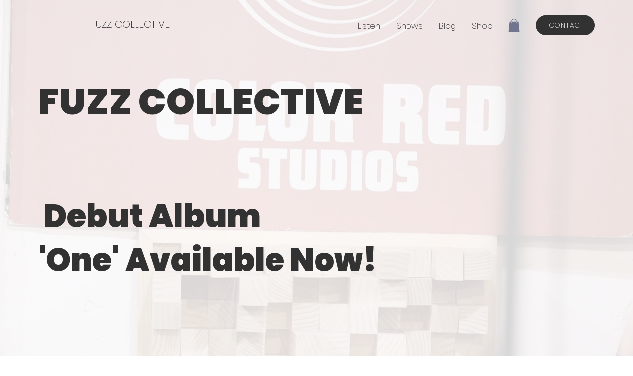

--- FILE ---
content_type: text/css; charset=utf-8
request_url: https://www.fuzz.com/_serverless/pro-gallery-css-v4-server/layoutCss?ver=2&id=comp-m1jxmjw1&items=0_605_882%7C0_1280_720%7C0_4032_3024&container=6464.78125_869.125_1666_720&options=gallerySizeType:px%7CgallerySizePx:1100%7CimageMargin:32%7CisRTL:false%7CtextBoxWidthPercent:50%7CcalculateTextBoxWidthMode:PERCENT%7CgalleryLayout:2%7CtitlePlacement:SHOW_ON_THE_RIGHT%7CnumberOfImagesPerRow:1%7CgridStyle:1%7CcubeRatio:1
body_size: -176
content:
#pro-gallery-comp-m1jxmjw1 [data-hook="item-container"][data-idx="0"].gallery-item-container{opacity: 1 !important;display: block !important;transition: opacity .2s ease !important;top: 0px !important;left: 0px !important;right: auto !important;height: 418px !important;width: 869px !important;} #pro-gallery-comp-m1jxmjw1 [data-hook="item-container"][data-idx="0"] .gallery-item-common-info-outer{height: 100% !important;} #pro-gallery-comp-m1jxmjw1 [data-hook="item-container"][data-idx="0"] .gallery-item-common-info{height: 100% !important;width: 451px !important;} #pro-gallery-comp-m1jxmjw1 [data-hook="item-container"][data-idx="0"] .gallery-item-wrapper{width: 418px !important;height: 418px !important;margin: 0 !important;} #pro-gallery-comp-m1jxmjw1 [data-hook="item-container"][data-idx="0"] .gallery-item-content{width: 418px !important;height: 418px !important;margin: 0px 0px !important;opacity: 1 !important;} #pro-gallery-comp-m1jxmjw1 [data-hook="item-container"][data-idx="0"] .gallery-item-hover{width: 418px !important;height: 418px !important;opacity: 1 !important;} #pro-gallery-comp-m1jxmjw1 [data-hook="item-container"][data-idx="0"] .item-hover-flex-container{width: 418px !important;height: 418px !important;margin: 0px 0px !important;opacity: 1 !important;} #pro-gallery-comp-m1jxmjw1 [data-hook="item-container"][data-idx="0"] .gallery-item-wrapper img{width: 100% !important;height: 100% !important;opacity: 1 !important;} #pro-gallery-comp-m1jxmjw1 [data-hook="item-container"][data-idx="1"].gallery-item-container{opacity: 1 !important;display: block !important;transition: opacity .2s ease !important;top: 450px !important;left: 0px !important;right: auto !important;height: 418px !important;width: 869px !important;} #pro-gallery-comp-m1jxmjw1 [data-hook="item-container"][data-idx="1"] .gallery-item-common-info-outer{height: 100% !important;} #pro-gallery-comp-m1jxmjw1 [data-hook="item-container"][data-idx="1"] .gallery-item-common-info{height: 100% !important;width: 451px !important;} #pro-gallery-comp-m1jxmjw1 [data-hook="item-container"][data-idx="1"] .gallery-item-wrapper{width: 418px !important;height: 418px !important;margin: 0 !important;} #pro-gallery-comp-m1jxmjw1 [data-hook="item-container"][data-idx="1"] .gallery-item-content{width: 418px !important;height: 418px !important;margin: 0px 0px !important;opacity: 1 !important;} #pro-gallery-comp-m1jxmjw1 [data-hook="item-container"][data-idx="1"] .gallery-item-hover{width: 418px !important;height: 418px !important;opacity: 1 !important;} #pro-gallery-comp-m1jxmjw1 [data-hook="item-container"][data-idx="1"] .item-hover-flex-container{width: 418px !important;height: 418px !important;margin: 0px 0px !important;opacity: 1 !important;} #pro-gallery-comp-m1jxmjw1 [data-hook="item-container"][data-idx="1"] .gallery-item-wrapper img{width: 100% !important;height: 100% !important;opacity: 1 !important;} #pro-gallery-comp-m1jxmjw1 [data-hook="item-container"][data-idx="2"].gallery-item-container{opacity: 1 !important;display: block !important;transition: opacity .2s ease !important;top: 900px !important;left: 0px !important;right: auto !important;height: 418px !important;width: 869px !important;} #pro-gallery-comp-m1jxmjw1 [data-hook="item-container"][data-idx="2"] .gallery-item-common-info-outer{height: 100% !important;} #pro-gallery-comp-m1jxmjw1 [data-hook="item-container"][data-idx="2"] .gallery-item-common-info{height: 100% !important;width: 451px !important;} #pro-gallery-comp-m1jxmjw1 [data-hook="item-container"][data-idx="2"] .gallery-item-wrapper{width: 418px !important;height: 418px !important;margin: 0 !important;} #pro-gallery-comp-m1jxmjw1 [data-hook="item-container"][data-idx="2"] .gallery-item-content{width: 418px !important;height: 418px !important;margin: 0px 0px !important;opacity: 1 !important;} #pro-gallery-comp-m1jxmjw1 [data-hook="item-container"][data-idx="2"] .gallery-item-hover{width: 418px !important;height: 418px !important;opacity: 1 !important;} #pro-gallery-comp-m1jxmjw1 [data-hook="item-container"][data-idx="2"] .item-hover-flex-container{width: 418px !important;height: 418px !important;margin: 0px 0px !important;opacity: 1 !important;} #pro-gallery-comp-m1jxmjw1 [data-hook="item-container"][data-idx="2"] .gallery-item-wrapper img{width: 100% !important;height: 100% !important;opacity: 1 !important;} #pro-gallery-comp-m1jxmjw1 .pro-gallery-prerender{height:1318px !important;}#pro-gallery-comp-m1jxmjw1 {height:1318px !important; width:870px !important;}#pro-gallery-comp-m1jxmjw1 .pro-gallery-margin-container {height:1318px !important;}#pro-gallery-comp-m1jxmjw1 .pro-gallery {height:1318px !important; width:870px !important;}#pro-gallery-comp-m1jxmjw1 .pro-gallery-parent-container {height:1318px !important; width:901px !important;}